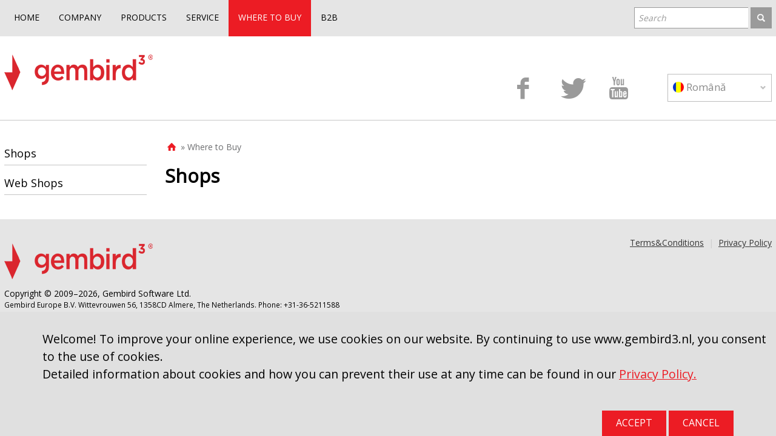

--- FILE ---
content_type: text/html; charset=utf-8
request_url: http://www.gembird3.nl/where-to-buy.aspx?type=shop&lang=ro
body_size: 7780
content:


<!DOCTYPE html PUBLIC "-//W3C//DTD XHTML 1.0 Transitional//EN" "http://www.w3.org/TR/xhtml1/DTD/xhtml1-transitional.dtd">

<HTML xmlns="http://www.w3.org/1999/xhtml"> 
<HEAD>
	
			
<title>Where to buy</title>
<meta charset="utf-8" />
	<!--[if lt IE 9]><script src="https://cdnjs.cloudflare.com/ajax/libs/html5shiv/3.7.3/html5shiv.min.js"></script><![endif]-->
	
	
    <meta name="viewport" content="width=device-width, initial-scale=1.0">
	<link href="//fonts.googleapis.com/css?family=Open+Sans&subset=latin,cyrillic" rel="stylesheet" type="text/css">
	<link href="css/style.css?version=2.3" rel="stylesheet">
    <link href="css/custom.css" rel="stylesheet">

    <link rel="shortcut icon" href="faviconnew.ico" type="image/x-icon">
    <script src="js/jquery.js" type="text/javascript"></script>
    
    <style>
    @font-face {
      font-family: 'fontello';
      src: url('./font/fontello.eot?64044355');
      src: url('./font/fontello.eot?64044355#iefix') format('embedded-opentype'),
           url('./font/fontello.woff?64044355') format('woff'),
           url('./font/fontello.ttf?64044355') format('truetype'),
           url('./font/fontello.svg?64044355#fontello') format('svg');
      font-weight: normal;
      font-style: normal;
    }
     
    .font-icon
    {
      font-family: "fontello";
      font-style: normal;
      font-weight: normal;
      speak: none;
     -webkit-transition: color 0.2s linear;  -moz-transition: color 0.2s linear; -o-transition: color 0.2s linear; transition: color 0.2s linear;
      display: inline-block;
      text-decoration: inherit;
      width: 1em;
      margin-right: .2em;
      text-align: center;
      /* opacity: .8; */
      font-variant: normal;
      text-transform: none;
      line-height: 1em;
      margin-left: .2em;
      -webkit-font-smoothing: antialiased;
      -moz-osx-font-smoothing: grayscale;

      /* Uncomment for 3D effect */
      /* text-shadow: 1px 1px 1px rgba(127, 127, 127, 0.3); */
    }
     </style>
  <!--        <script type="text/javascript">
              (function (i, s, o, g, r, a, m) {
                  i['GoogleAnalyticsObject'] = r; i[r] = i[r] || function () {
                      (i[r].q = i[r].q || []).push(arguments)
                  }, i[r].l = 1 * new Date(); a = s.createElement(o),
  m = s.getElementsByTagName(o)[0]; a.async = 1; a.src = g; m.parentNode.insertBefore(a, m)
              })(window, document, 'script', 'https://www.google-analytics.com/analytics.js', 'ga');

              ga('create', 'UA-58073002-2', 'auto');
              ga('send', 'pageview');

</script>
 Yandex.Metrika counter <script type="text/javascript">   
                                 (function (d, w, c) { (w[c] = w[c] || []).push(function () { try { w.yaCounter41093239 = new Ya.Metrika({ id: 41093239, clickmap: true, trackLinks: true, accurateTrackBounce: true, webvisor: true, trackHash: true }); } catch (e) { } }); var n = d.getElementsByTagName("script")[0], s = d.createElement("script"), f = function () { n.parentNode.insertBefore(s, n); }; s.type = "text/javascript"; s.async = true; s.src = "https://mc.yandex.ru/metrika/watch.js"; if (w.opera == "[object Opera]") { d.addEventListener("DOMContentLoaded", f, false); } else { f(); } })(document, window, "yandex_metrika_callbacks"); </script> <noscript><div><img src="https://mc.yandex.ru/watch/41093239" style="position:absolute; left:-9999px;" alt="" /></div></noscript>  /Yandex.Metrika counter


                                 <script>
                                     (function (i, s, o, g, r, a, m) {
                                         i['GoogleAnalyticsObject'] = r; i[r] = i[r] || function () {
                                             (i[r].q = i[r].q || []).push(arguments)
                                         }, i[r].l = 1 * new Date(); a = s.createElement(o),
  m = s.getElementsByTagName(o)[0]; a.async = 1; a.src = g; m.parentNode.insertBefore(a, m)
                                     })(window, document, 'script', 'https://www.google-analytics.com/analytics.js', 'ga');

                                     ga('create', 'UA-58073002-13', 'auto');
                                     ga('send', 'pageview');

</script>
 -->


            <meta http-equiv="description" content="Gembird" name="description" />
<meta http-equiv="keywords" content="Gembird" name="keywords" />
	</HEAD>
<form name="MainForm" method="post" action="./where-to-buy.aspx?type=shop&amp;lang=ro" id="MainForm">
<div>
<input type="hidden" name="__VIEWSTATE" id="__VIEWSTATE" value="/wEPDwUJLTQyODc4NDU1D2QWAgIDD2QWBmYPZBYCAgEPZBYCZg8WAh4LXyFJdGVtQ291bnQCFRYqZg9kFgICAQ8WBB4FY2xhc3MFAmVuHgRocmVmBSQvd2hlcmUtdG8tYnV5LmFzcHg/[base64]/[base64]/[base64]/[base64]/dHlwZT1zaG9wJmxhbmc9ZXMWBGYPFgIfAwUWfi9pbWcvaWNvbi1sYW5nLWVzLnBuZ2QCAQ8VAQhFc3Bhw7FvbGQCFA9kFgICAQ8WBB8BBQJwdB8CBSQvd2hlcmUtdG8tYnV5LmFzcHg/[base64]" />
</div>

<div>

	<input type="hidden" name="__VIEWSTATEGENERATOR" id="__VIEWSTATEGENERATOR" value="39502420" />
	<input type="hidden" name="__EVENTVALIDATION" id="__EVENTVALIDATION" value="/wEdABoCZ8BsmVjPGDMEqd5jVX5mo8zqGZM61PMTR8MJMF/z0lmxvpPhatRiQD3jYfw8cwIaeKZXgGtTwoS/[base64]/WxkNrCuivjq5elA296UFa6ytLHgwsWCwsO/wB5lXSz3K2Mpz8xMywM7VmmqHE8lP9okCrfVTsjFYKbUq5uIkqnpcdQFez4IyxX1KOKK7RL5whPQi5LF6SsrNu5mHSr4LCf1rnnFcz3zYht3XfJk+Y2StpOKcF1Vp" />
</div>
	
	<body>
      

	<header class="header clearfix">
    <div class="wrapper">
		<div class="logo inline"><a href="default.aspx"><img src="img/logo.png" alt=""/></a></div>
        
    <div class="lang inline">
    <div class="push inline" id="push1"><span class="ro">  Română</span></div>
    <div class="cont" id="cont1">
     
         <a href="/where-to-buy.aspx?type=shop&lang=en" id="Header_Language_rpLang_ctl00_aUrl" class="en">English</a>
         <input type="hidden" name="Header$Language$rpLang$ctl00$hidShortName" id="Header_Language_rpLang_ctl00_hidShortName" value="EN" />
        
         <a href="/where-to-buy.aspx?type=shop&lang=nl" id="Header_Language_rpLang_ctl01_aUrl" class="nl">Nederlands</a>
         <input type="hidden" name="Header$Language$rpLang$ctl01$hidShortName" id="Header_Language_rpLang_ctl01_hidShortName" value="NL" />
        
         <a href="/where-to-buy.aspx?type=shop&lang=de" id="Header_Language_rpLang_ctl02_aUrl" class="de">Deutsch</a>
         <input type="hidden" name="Header$Language$rpLang$ctl02$hidShortName" id="Header_Language_rpLang_ctl02_hidShortName" value="DE" />
        
         <a href="/where-to-buy.aspx?type=shop&lang=pl" id="Header_Language_rpLang_ctl03_aUrl" class="pl">Polski</a>
         <input type="hidden" name="Header$Language$rpLang$ctl03$hidShortName" id="Header_Language_rpLang_ctl03_hidShortName" value="PL" />
        
         <a href="/where-to-buy.aspx?type=shop&lang=ua" id="Header_Language_rpLang_ctl04_aUrl" class="ua">Українська</a>
         <input type="hidden" name="Header$Language$rpLang$ctl04$hidShortName" id="Header_Language_rpLang_ctl04_hidShortName" value="UA" />
        
         <a href="/where-to-buy.aspx?type=shop&lang=dk" id="Header_Language_rpLang_ctl05_aUrl" class="dk">Danish</a>
         <input type="hidden" name="Header$Language$rpLang$ctl05$hidShortName" id="Header_Language_rpLang_ctl05_hidShortName" value="DK" />
        
         <a href="/where-to-buy.aspx?type=shop&lang=sv" id="Header_Language_rpLang_ctl06_aUrl" class="sv">Svenska</a>
         <input type="hidden" name="Header$Language$rpLang$ctl06$hidShortName" id="Header_Language_rpLang_ctl06_hidShortName" value="SV" />
        
         <a href="/where-to-buy.aspx?type=shop&lang=gr" id="Header_Language_rpLang_ctl07_aUrl" class="gr">Greek</a>
         <input type="hidden" name="Header$Language$rpLang$ctl07$hidShortName" id="Header_Language_rpLang_ctl07_hidShortName" value="GR" />
        
         <a href="/where-to-buy.aspx?type=shop&lang=it" id="Header_Language_rpLang_ctl08_aUrl" class="it">Italiano</a>
         <input type="hidden" name="Header$Language$rpLang$ctl08$hidShortName" id="Header_Language_rpLang_ctl08_hidShortName" value="IT" />
        
         <a href="/where-to-buy.aspx?type=shop&lang=cz" id="Header_Language_rpLang_ctl09_aUrl" class="cz">Česky</a>
         <input type="hidden" name="Header$Language$rpLang$ctl09$hidShortName" id="Header_Language_rpLang_ctl09_hidShortName" value="CZ" />
        
         <a href="/where-to-buy.aspx?type=shop&lang=xs" id="Header_Language_rpLang_ctl10_aUrl" class="xs">Srpski</a>
         <input type="hidden" name="Header$Language$rpLang$ctl10$hidShortName" id="Header_Language_rpLang_ctl10_hidShortName" value="XS" />
        
         <a href="/where-to-buy.aspx?type=shop&lang=sl" id="Header_Language_rpLang_ctl11_aUrl" class="sl">Slovenian</a>
         <input type="hidden" name="Header$Language$rpLang$ctl11$hidShortName" id="Header_Language_rpLang_ctl11_hidShortName" value="SL" />
        
         <a href="/where-to-buy.aspx?type=shop&lang=hu" id="Header_Language_rpLang_ctl12_aUrl" class="hu">Magyar</a>
         <input type="hidden" name="Header$Language$rpLang$ctl12$hidShortName" id="Header_Language_rpLang_ctl12_hidShortName" value="HU" />
        
         <a href="/where-to-buy.aspx?type=shop&lang=ro" id="Header_Language_rpLang_ctl13_aUrl" class="ro">Română</a>
         <input type="hidden" name="Header$Language$rpLang$ctl13$hidShortName" id="Header_Language_rpLang_ctl13_hidShortName" value="RO" />
        
         <a href="/where-to-buy.aspx?type=shop&lang=lt" id="Header_Language_rpLang_ctl14_aUrl" class="lt">Lietuvių</a>
         <input type="hidden" name="Header$Language$rpLang$ctl14$hidShortName" id="Header_Language_rpLang_ctl14_hidShortName" value="LT" />
        
         <a href="/where-to-buy.aspx?type=shop&lang=lv" id="Header_Language_rpLang_ctl15_aUrl" class="lv">Latviešu</a>
         <input type="hidden" name="Header$Language$rpLang$ctl15$hidShortName" id="Header_Language_rpLang_ctl15_hidShortName" value="LV" />
        
         <a href="/where-to-buy.aspx?type=shop&lang=sk" id="Header_Language_rpLang_ctl16_aUrl" class="sk">Slovakian</a>
         <input type="hidden" name="Header$Language$rpLang$ctl16$hidShortName" id="Header_Language_rpLang_ctl16_hidShortName" value="SK" />
        
         <a href="/where-to-buy.aspx?type=shop&lang=ru" id="Header_Language_rpLang_ctl17_aUrl" class="ru">Русский</a>
         <input type="hidden" name="Header$Language$rpLang$ctl17$hidShortName" id="Header_Language_rpLang_ctl17_hidShortName" value="RU" />
        
         <a href="/where-to-buy.aspx?type=shop&lang=fr" id="Header_Language_rpLang_ctl18_aUrl" class="fr">Français</a>
         <input type="hidden" name="Header$Language$rpLang$ctl18$hidShortName" id="Header_Language_rpLang_ctl18_hidShortName" value="FR" />
        
         <a href="/where-to-buy.aspx?type=shop&lang=es" id="Header_Language_rpLang_ctl19_aUrl" class="es">Español</a>
         <input type="hidden" name="Header$Language$rpLang$ctl19$hidShortName" id="Header_Language_rpLang_ctl19_hidShortName" value="ES" />
        
         <a href="/where-to-buy.aspx?type=shop&lang=pt" id="Header_Language_rpLang_ctl20_aUrl" class="pt">Português</a>
         <input type="hidden" name="Header$Language$rpLang$ctl20$hidShortName" id="Header_Language_rpLang_ctl20_hidShortName" value="PT" />
        

   <!--   <a class="en" href="/where-to-buy.aspx?type=shop&lang=en">English</a>
      <a class="de" href="/where-to-buy.aspx?type=shop&lang=de">Deutsch</a>
      <a class="nl" href="/where-to-buy.aspx?type=shop&lang=nl">Nederlands</a>
      <a class="ru" href="/where-to-buy.aspx?type=shop&lang=ru">Русский</a>
      <a class="fr" href="/where-to-buy.aspx?type=shop&lang=fr">Français</a>
      <a class="it" href="/where-to-buy.aspx?type=shop&lang=it">Italiano</a>
      <a class="ua" href="/where-to-buy.aspx?type=shop&lang=ua">Українська</a>
      <a class="cz" href="/where-to-buy.aspx?type=shop&lang=cz">Česky</a>
      <a class="hu" href="/where-to-buy.aspx?type=shop&lang=hu">Magyar</a>
      <a class="pl" href="/where-to-buy.aspx?type=shop&lang=pl">Polski</a>
      <a class="ro" href="/where-to-buy.aspx?type=shop&lang=ro">Română</a>
      <a class="zh" href="/where-to-buy.aspx?type=shop&lang=zh">中文</a>
      <a class="lt" href="/where-to-buy.aspx?type=shop&lang=lt">Lietuvių</a>
      <a class="lv" href="/where-to-buy.aspx?type=shop&lang=lv">Latviešu</a>
      <a class="xs" href="/where-to-buy.aspx?type=shop&lang=xs">Srpski</a>
      <a class="es" href="/where-to-buy.aspx?type=shop&lang=es">Español</a>
      <a class="gr" href="/where-to-buy.aspx?type=shop&lang=gr">Greek</a>
              <a class="sk" href="/where-to-buy.aspx?type=shop&lang=sk">Slovakian</a>
                     <a class="pt" href="/where-to-buy.aspx?type=shop&lang=pt">Português</a>-->
    </div>
      </div>

              <div class="socials">
      <a href="https://www.facebook.com/GembirdEurope" target="_blank" class="inline"><i class="font-icon icon-facebook">&#xe804;</i></a><a href="https://twitter.com/GembirdNL" target="_blank" class="inline"><i class="font-icon icon-twitter">&#xe807;</i></a><a href="https://www.youtube.com/@Gembird-europe" target="_blank" class="inline"><i class="font-icon icon-youtube">&#xe806;</i></a>
      </div>
       
        </div><!-- .wrapper --> 
  </header><!-- .header-->
 




        



 <div class="top-panel">
      <div class="wrapper clearfix">
        <nav class="top-menu"><ul class="inline">
        <li ><a href="default.aspx">HOME</a></li>     
        <li ><a href="company.aspx">COMPANY</a></li>     
        <li ><a href="products.aspx">PRODUCTS</a></li>   
        <li ><a href="service.aspx">SERVICE</a></li> 
        <li class=active><a href="where-to-buy.aspx?type=shop">WHERE TO BUY</a></li> 
       <li ><a href="contact.aspx?op=login">B2B</a></li>
        </ul></nav>
        <nav class="mobile-menu"><ul><li><a href="javascript:void(0)" class="hamburger-icon"></a><ul>
        <li><a href="default.aspx">HOME</a></li>     
        <li><a href="company.aspx">COMPANY</a></li>    
         <li><a href="products.aspx">PRODUCTS</a></li>  
            <li><a href="service.aspx?op=contact">SERVICE</a></li> 
               <li><a href="where-to-buy.aspx?type=shop">WHERE TO BUY</a></li>
                            <li><a href="contact.aspx?op=login">B2B</a></li> 
               
                </ul></li></ul></nav>
        <div id="search" class="inline align-right">
         
          <input name="Navigation$search_field" type="text" id="Navigation_search_field" placeholder="Search" />
     
        <input name="Navigation$search_button1" type="submit" id="Navigation_search_button1" value=" " onclick="btnGo_Click" />
          </div>
      </div><!-- .wrapper -->
      </div>




        
   
             
      <div class="wrapper">
    <div class="middle">

		<div class="container">
			<main class="content"> 

            
        
   
     

                
               

               <div class="breadcrumbs"><a class="home" href="default.aspx"><i class="font-icon icon-home">&#xe809;</i></a>  
            &#187;  Where to Buy
             </div>
                
                   <div class="mobile-categories">
              <div class="cat-btn"></div>
              <nav class="left-menu cat-menu">
             <ul class="unstyled">
            <li><a href="where-to-buy.aspx?type=shop">Shops</a></li>
            <li><a href="where-to-buy.aspx?type=webshop">Web Shops</a></li>
            </ul>

          </nav>
              </div>

                


<h1>               Shops</h1>

<div class="panel-group" id="accordion" role="tablist" aria-multiselectable="true">
    
</div>




<script type="text/javascript">

    $('.collapse').collapse('hide')
</script>
<div class="cleaner">
    <!-- -->
</div>


       
        </main><!-- .content -->
		</div><!-- .container-->

		<aside class="left-sidebar">
			<nav class="left-menu">
            
            <ul class="unstyled">
            <li><a href="where-to-buy.aspx?type=shop">Shops</a></li>
<li><a href="where-to-buy.aspx?type=webshop">Web Shops</a></li>







</ul>

           
          </nav>
          

          
	  </aside><!-- .left-sidebar -->
        
    

	</div><!-- .middle-->
    
    </div><!-- .wrapper -->
        <div id="Footer_Cookie" style=" position: fixed;     left: 0; bottom: 0;background-color:#e0e0e0; width:100%; min-height:120px">
         <div style="float:left; margin-left:70px;   margin-top:30px; line-height: 1.5;  font-size: 1.4em; "><p> Welcome! To improve your online experience, we use cookies on our website. By continuing to use www.gembird3.nl, you consent to the use of cookies. <br /> Detailed information about cookies and how you can prevent their use at any time can be found in our    <a href="policy.aspx" >Privacy Policy.</a></p></div><div style=" float:right; margin-right:70px; margin-top:30px; ">
         &nbsp;&nbsp;&nbsp;&nbsp;&nbsp;&nbsp;&nbsp;&nbsp;&nbsp;&nbsp;&nbsp;&nbsp;&nbsp;&nbsp;&nbsp;     <input type="submit" name="Footer$butAccept" value="Accept" id="Footer_butAccept" class="btn btn-red" /> <input type="submit" name="Footer$butCancel" value="Cancel" id="Footer_butCancel" class="btn btn-red" /></div></div>
        <footer class="footer">
    <div class="wrapper clearfix">
		     <div class="left"><div class="m15"><img src="img/logo.png" alt=""/></div><p>  
             Copyright © 2009–2026, Gembird Software Ltd.<br /><small>Gembird Europe B.V. Wittevrouwen 56, 1358CD Almere, The Netherlands. Phone: +31-36-5211588</small>        </p>
</div>
        <div class="right">
        <p>
<a href="terms.aspx">Terms&amp;Conditions</a>   &nbsp;<span class="grey">|</span>&nbsp;   <a href="policy.aspx">Privacy Policy</a>
</p>
</div>
    </div><!-- .wrapper -->
	</footer><!-- .footer -->
     <link href="css/animate.css" rel="stylesheet">
    <link rel="stylesheet" id="nivoslider-theme-default-css"  href="css/nivo-default.css" type="text/css" media="all" />
         <link href="css/thumbelina.css" rel="stylesheet">
    <link href="css/cloudzoom.css" rel="stylesheet">
    <link rel="shortcut icon" href="faviconnew.ico" type="image/x-icon">

    <script src="//ajax.googleapis.com/ajax/libs/jquery/1.10.2/jquery.min.js" type="text/javascript"></script>
    <script src="js/jquery-ui.js" type="text/javascript"></script>
    <script type="text/javascript" src="js/toggle.js"></script>
    <script type="text/javascript" src="js/menu.js"></script>
    <script type="text/javascript" src="js/scroolly.js"></script>
    <script type="text/javascript" src="js/jquery.ui.totop.min.js"></script>
    <script type="text/javascript" src="js/wow.min.js"></script>
    <script type="text/javascript" src="js/collapse.js"></script>
    <script type="text/javascript" src="js/jquery.nivo.slider.js"></script>
    <script type="text/javascript" src="js/thumbelina.js"></script>

    <script type="text/javascript" src="js/tabs.js"></script>
    <link rel="stylesheet" href="css/animation.css"><!--[if IE 7]><link rel="stylesheet" href="css/fontello-ie7.css"><![endif]-->
    <script type="text/javascript" src="js/jquery.mousewheel-3.0.6.pack.js"></script>
	<script type="text/javascript" src="js/jquery.fancybox.js?v=2.1.5"></script>
	<link rel="stylesheet" type="text/css" href="css/jquery.fancybox.css?v=2.1.5" media="screen" />
	<link rel="stylesheet" type="text/css" href="css/jquery.fancybox-buttons.css?v=1.0.5" />
	<script type="text/javascript" src="js/jquery.fancybox-buttons.js?v=1.0.5"></script>
	<link rel="stylesheet" type="text/css" href="css/jquery.fancybox-thumbs.css?v=1.0.7" />
	<script type="text/javascript" src="js/jquery.fancybox-thumbs.js?v=1.0.7"></script>
	<script type="text/javascript" src="js/jquery.fancybox-media.js?v=1.0.6"></script>

                
        <script type="text/javascript">
            $(document).ready(function () {
                $().UItoTop({ easingType: 'easeOutQuart' });
            });
	</script>
    
   <script>
       new WOW({ duration: '1s' }).init();
              </script>
              

	</body>  
      </form>
</HTML>

--- FILE ---
content_type: text/css
request_url: http://www.gembird3.nl/css/style.css?version=2.3
body_size: 5547
content:
* {
	margin: 0;
	padding: 0;
}
header, section, h1, li, .header-right, .logo, article, aside, nav, footer .left,  footer .right, .cat-filter, fancy-gallery img {
    
    transition: 0.5s;
}
article, aside, details, figcaption, figure, footer, header, hgroup, main, nav, section, summary {
	display: block;
}
body {
	font: 14px/18px 'Open Sans', sans-serif;
	padding-top:60px;
}
.wrapper {
	min-width: 306px;
/*	max-width: 1586px;*/
max-width: 100%;
	margin: 0 auto;
	padding:0 7px;
}


a {color:#ec1c24; text-decoration:underline;}
a:hover { text-decoration:none;}
.w-form {width:215px;}
.font14 {font-size:14px;}
.font16 {font-size:1.2em;}
.font18 {font-size:1.4em;}
.font21 {font-size:1.6em;}
.font24 {font-size:1.8em;}
.font28 {font-size:2em;}
.brown {color:#836f70;}
.blue {color:#0179c1;}
.green {color:#84bd28;}
.deep-green {color:#527600;}
.orange {color:#c8763f;}
.red {color:#ec1c24;}
.black {color:#000000;}
.white {color:#ffffff;}
.m10 {margin-bottom:10px;}
.m15 {margin-bottom:15px;}
.m20 {margin-bottom:20px;}
.m25 {margin-bottom:25px;}
.m30 {margin-bottom:30px;}
.m50 {margin-bottom:50px;}
.w7 {width:300px;}
.w6 {width:250px;}
.w5 {width:200px;}
.w4 {width:60px;}
.w3 {width:120px;}
ul.green-list {list-style:none; margin-left:5px !important}
.green-list li {padding:3px 0 7px 15px; background:url(../img/green-bullet.png) no-repeat left 10px;}
ul.red-list {list-style:none; margin-left:5px !important}
.red-list li {padding:3px 0 7px 15px; background:url(../img/red-bullet.png) no-repeat left 10px;}
.close-in {width:9px; height:9px; background:url(../img/icon-close.png) no-repeat; cursor:pointer;}
.success-box {padding:15px 15px 15px 43px; border:1px solid #89ff42; background:#f6fcf5 url(../img/icon-success.png) 8px center no-repeat; color:#3a6324; font-size:16px; margin-bottom:15px; position:relative;}
.error-box {padding:15px 15px 15px 43px; border:1px solid #cf3427; background:#fdf6f5 url(../img/icon-error.png) 8px center no-repeat; color:#632724; font-size:16px;margin-bottom:15px; position:relative;}
.success-box .close-in, .error-box .close-in { position:absolute; right:7px; top:7px;}

.displaynone
{
	display: none;
}

/* Header
-----------------------------------------------------------------------------*/
.header {
	padding:30px 0;
	border-bottom:1px solid #c7c7c7;
	min-width:320px;
}
.header .logo {float:left;}
.header .lang {padding:32px 0 0; position:relative; text-align:left; float:right;}
.header .lang .push {padding:12px 8px 14px 0; width:162px; background:#FFFFFF url(../img/down.png) no-repeat 152px center; cursor:pointer; border:1px solid #bdbdbd; font-size:17px; text-align:left;}
.header .lang .push span {padding-left:30px; color:#8a8a8a;}
.header .lang .cont {display:none; padding:5px 0; font-size:17px; width:170px; background:#FFFFFF; z-index:998; border:1px solid #bdbdbd; position:absolute; left:0; top:76px;}
.header .lang .cont a {display:block; text-decoration:none; color:#8a8a8a; padding: 7px 5px 7px 30px; -moz-transition: background-color 0.1s linear; -o-transition: background-color 0.1s linear; -webkit-transition: background-color 0.1s linear; transition: background-color 0.1s linear;}
.header .lang .nl {background-image:url(../img/icon-lang-nl.png); background-repeat:no-repeat; background-position:8px center;}
.header .lang .de {background-image:url(../img/icon-lang-de.png); background-repeat:no-repeat; background-position:8px center;}
.header .lang .en {background-image:url(../img/icon-lang-en.png); background-repeat:no-repeat; background-position:8px center;}
.header .lang .fr {background-image:url(../img/icon-lang-fr.png); background-repeat:no-repeat; background-position:8px center;}
.header .lang .gr {background-image:url(../img/icon-lang-gr.png); background-repeat:no-repeat; background-position:8px center;}
.header .lang .pl {background-image:url(../img/icon-lang-pl.png); background-repeat:no-repeat; background-position:8px center;}
.header .lang .ru {background-image:url(../img/icon-lang-ru.png); background-repeat:no-repeat; background-position:8px center;}
.header .lang .es {background-image:url(../img/icon-lang-sp.png); background-repeat:no-repeat; background-position:8px center;}
.header .lang .ua {background-image:url(../img/icon-lang-ua.png); background-repeat:no-repeat; background-position:8px center;}
.header .lang .it {background-image:url(../img/icon-lang-it.png); background-repeat:no-repeat; background-position:8px center;}
.header .lang .cz {background-image:url(../img/icon-lang-cz.png); background-repeat:no-repeat; background-position:8px center;}
.header .lang .hu {background-image:url(../img/icon-lang-hu.png); background-repeat:no-repeat; background-position:8px center;}
.header .lang .ro {background-image:url(../img/icon-lang-ro.png); background-repeat:no-repeat; background-position:8px center;}
.header .lang .zh {background-image:url(../img/icon-lang-zh.png); background-repeat:no-repeat; background-position:8px center;}
.header .lang .lt {background-image:url(../img/icon-lang-lt.png); background-repeat:no-repeat; background-position:8px center;}
.header .lang .lv {background-image:url(../img/icon-lang-lv.png); background-repeat:no-repeat; background-position:8px center;}
.header .lang .xs {background-image:url(../img/icon-lang-xs.png); background-repeat:no-repeat; background-position:8px center;}
.header .lang .sk {background-image:url(../img/icon-lang-sk.png); background-repeat:no-repeat; background-position:8px center;}
.header .lang .dk {background-image:url(../img/icon-lang-dk.png); background-repeat:no-repeat; background-position:8px center;}
.header .lang .sl {background-image:url(../img/icon-lang-sl.png); background-repeat:no-repeat; background-position:8px center;}
.header .lang .sv {background-image:url(../img/icon-lang-sv.png); background-repeat:no-repeat; background-position:8px center;}

.header .lang .pt {background-image:url(../img/icon-lang-pt.png); background-repeat:no-repeat; background-position:8px center;}
.header .lang .cont a:hover { background-color:#f1f1f1;}
.header .header-right {width:200px; text-align:right; float:right;}
.header .socials {padding-top:37px; float:right; margin-right:40px;}
.header .socials a { margin-right:15px; margin-left:15px; text-align:center; position:relative; text-decoration:none; font-size:36px; color:#9a9a9a;}
.header .socials .icon-twitter {font-size:34px;}
.header .socials a:hover i {color:#ec1c24;}
@media (max-width:870px){.header {padding:15px 0; text-align:center;}.header .logo{ float:none; display:block; text-align:center;}.header .socials{text-align:center; float:none; width:100%; padding-top:0;}.header .lang{text-align:center; float:none; margin-bottom:25px;}}

.top-wrap {position:relative; height:85px; min-width:320px;}
.top-panel {width:100%; min-width:320px; padding:0; background:#e5e5e5; z-index:999; height:60px; position:fixed; top:0;}
.top-panel .mobile-menu {display:none; padding-top:14px;}
.top-panel .mobile-menu ul {list-style:none;}
.top-panel .mobile-menu ul li {position:relative;}
.top-panel .mobile-menu ul li ul {position:absolute; top:45px; left:0; z-index:990; display:none; width:304px; background:#FFFFFF;border:1px solid #bdbdbd; overflow:auto;}
.top-panel .mobile-menu ul li ul li a {display:block; padding:6px 6px; text-decoration:none; color:#6d6e70;-moz-transition: all 0.1s linear; -o-transition: all 0.1s linear; -webkit-transition: all 0.1s linear; transition: all 0.1s linear; font-size:14px;border-bottom:1px solid #e2e2e2;}
.top-panel .mobile-menu ul li ul li:last-child a {border-bottom:none;}
.top-panel .mobile-menu ul li ul li a:hover {background-color:#f1f1f1; color:#ec1c24;}
.top-panel .mobile-menu, .top-panel .top-menu {float:left;}
.top-panel .mobile-menu a.hamburger-icon {width:32px; height:30px; display:block; background:url(../img/icon-mobile-menu.png) no-repeat left top; outline:none;}
.top-panel .top-menu ul li {float:left;}
.top-panel .top-menu ul li a {font-size:14px; display:block; height:40px; padding:20px 16px 0 16px; color:#000; text-decoration:none; -moz-transition: all 0.1s linear; -o-transition: all 0.1s linear; -webkit-transition: all 0.1s linear; transition: all 0.1s linear;}
.top-panel .top-menu ul li a:hover {background:#d4d4d4;}
.top-panel .top-menu ul li.active a {background:#ec1c24; color:#FFFFFF;}
.top-panel .top-menu {}
#search {width:242px; padding:12px 0 0; text-align:right;}
#Navigation_search_field { width:175px; border:0; height:17px;border:1px solid #9a9a9a; border-right:none;}
#Navigation_search_button1 {outline:none; border:1px solid #9a9a9a; background:#9a9a9a url(../img/icon-search.png) no-repeat center center; height:35px; width:35px; margin:0; -moz-transition: background-color 0.1s linear; -o-transition: background-color 0.1s linear; -webkit-transition: background-color 0.1s linear; transition: background-color 0.1s linear;}
#Navigation_search_button1:hover { background-color:#7d7d7d;}
@media (max-width:960px){.top-panel .mobile-menu {display:block;}.top-panel .top-menu{display:none;}}
@media (max-width:740px){}
.zero-point {height:0;}


/* Middle
-----------------------------------------------------------------------------*/
.middle {
	width: 100%;
	position: relative;
	padding-top:35px;
}
.middle:after {
	display: table;
	clear: both;
	content: '';
}
.container {
	width: 100%;
	float: left;
	overflow: hidden;
}
.content {
	padding: 0 0 0 265px;
	line-height:1.2;
}
.content.main-page {padding:0;}
.breadcrumbs {color:#6d6e70;  margin-bottom:25px;}
.breadcrumbs .home {text-decoration:none; font-size:16px;}.breadcrumbs .home:hover .icon-home {color:#88161a;}
.cat-filter {padding:10px 15px; margin-bottom:25px; background:#e5e5e5; color:#000;}
.cat-filter .inner {margin-bottom:10px; line-height:1.1;}
.cat-filter .inner:last-child {margin-bottom:0;}
.cat-filter .inner-heading {margin-bottom:0; padding:0 0 9px; line-height:1.1;}
.item {margin:0 19px 19px 0; text-align:center; padding:12px 0 12px; width:277px;  /*width:23%;*/ position:relative; vertical-align:top; border:1px solid #c4c4c4; -moz-transition: border 0.1s linear; -o-transition: border 0.1s linear; -webkit-transition: border 0.1s linear; transition: border 0.1s linear;}
.main-page .item {/*width:23.3%;*/}
.item:hover {border:1px solid #88161a;}
.item .info {min-height:140px; padding:0 10px 10px 10px;}
.item .pic img {max-height:240px;}
.item .pic {margin-bottom:5px; text-align:center; width:32%;   height: 240px;

    display: table-cell;
    vertical-align: middle;
    text-align: center}
.item h2 a { text-decoration:none;-moz-transition: color 0.1s linear; -o-transition: color 0.1s linear; -webkit-transition: color 0.1s linear; transition: color 0.1s linear;}
.item h2 a:hover {color:#88161a;}
.item h2 {font-size:26px; margin:0 0 14px;}
.item-block {width:100%; overflow:hidden; margin-bottom:25px; padding-top:2px;}
.main-page .item-wrap {width:1620px;}
.item-wrap {width:98%;}
@media (max-width:1620px){.main-page .item { width:285px;margin:0 8px 8px 0;}.main-page .item-wrap {width:auto;}}
@media (max-width:1460px){.main-page .item { width:285px;}}
@media (max-width:1220px){.main-page .item-wrap {width:auto;}.main-page .item {margin:0 8px 8px 0; width:285px;} .main-page .item-block { text-align:center;}}
@media (max-width:960px){.main-page .item {width:48%;}}
@media (max-width:640px){.main-page .item {width:98.5%; margin:0 0 19px;}.main-page .item .info{min-height:auto; text-align:center;}}
@media (max-width:1620px){.item-wrap {width:auto;}.item {margin:0 8px 8px 0;  width:285px;}}
@media (max-width:1460px){.item-wrap {width:auto;}.item {margin:0 8px 8px 0;  width:285px;}}
@media (max-width:1220px){.item-wrap {width:auto;}.item {margin:0 8px 8px 0; width:285px;}}
@media (max-width:1120px){.item {width:285px;}}
@media (max-width:920px){.item {width:47.4%;}}
@media (max-width:750px){.item {width:98.5%;}.item .info{min-height:auto; text-align:center;}}
.pagination ul li a{display:inline-block; width:22px; height:20px; text-align:center; padding-top:6px;}
.pagination ul li.active a {background:#989898; color:#FFFFFF; text-decoration:none;}
.pagination ul li {padding:0 2px;}
.pagination ul li a {color:#333;}
.pagination {text-align:left; float:left; width:50%; display:block; margin-top:25px;}
.pagination.whole-width {width:100%; float:none;}
.add-info {float:right; width:47% !important; text-align:right; margin-top:-10px; display:block;}
.add-info a {color:#989898;}
.add-info .numm {font-size:32px; position:relative; top:6px;}
.mobile-categories {display:none; margin-bottom:25px;}
.mobile-categories .cat-btn, .mobile-categories .cat-menu a {-moz-transition: background-color 0.1s linear; -o-transition: background-color 0.1s linear; -webkit-transition: background-color 0.1s linear; transition: background-color 0.1s linear;}
.mobile-categories .cat-btn {cursor:pointer; padding:8px 15px 8px 45px; background:#f1f1f1 url(../img/icon-categories.png) no-repeat 10px center; border:1px solid #c7c7c7; color:#707070; font-size:17px; text-transform:uppercase;}
.mobile-categories .cat-menu {padding-top:25px; display:none;}
.filter-btn {cursor:pointer; padding:8px 15px 8px 45px; background:#f1f1f1 url(../img/icon-filter.png) no-repeat 10px center; border:1px solid #c7c7c7; color:#707070; font-size:17px; text-transform:uppercase; display:none; margin-bottom:25px;}
@media (max-width:780px){.filter-btn{display:block;}.cat-filter{display:none;}}
@media (min-width:781px){.cat-filter{display:block !important;}}
@media (max-width:540px){.content {padding: 0;}.left-sidebar{display:none;}.mobile-categories {display:block;}.cat-filter{display:none;}}
.item-gallery {width:55%; display:block; float:left; margin-bottom:30px;}
.item-gallery .main-pic {float:left;}
.descr {float:right; width:44%; margin-bottom:30px;}
@media (max-width:1300px){.descr {width:34%;}.item-gallery {width:65%;}}
@media (max-width:1060px){.item-gallery, .descr {width:100%; float:none;}.cloudzoom{width:50%;}}
.fancy-gallery a {display:block; width:24.3%; float:left; margin: 2px 4px 2px 0;}
.fancy-gallery a img {} 
.fancy-gallery a:hover img {} 
.fancy-gallery {margin-bottom:30px;}
@media (max-width:920px){.fancy-gallery a {width:32.3%;}}
@media (max-width:720px){.fancy-gallery a {width:48.3%;}}
.deal-address {border-bottom:1px solid #c7c7c7; padding-bottom:25px; margin-bottom:25px;}
.profile {float:left; width:32.1%; margin: 0 0.5%; padding: 7px 0 7px; text-align:center;  height:380px;}
.profile .pic {width:205px; height:205px; margin-bottom:20px;}
@media (max-width:1120px){.profile {width:48.7%;}}
@media (max-width:920px){.profile {width:100%; margin:0;}}
.field-title {display:block; padding:0 0 4px; font-size:16px;}
.w1 {width:445px;}
.w2 {width:280px;}
.w23 {width:280px;}
textarea.w3 {width:545px; height:100px;}
@media (max-width:920px){.w1 {width:80%;}.w2 {width:70%;}textarea.w3 {width:92%; height:100px;}.w23 {width:60%;}}
.boxlist-2 .boxitemlist-2 {padding:15px; border:1px solid #b3b3b3; float:left; width:190px; font-size:14px; margin:0 10px 30px 0;}
.boxlist-2 .boxitemlist-2 ul {list-style:none; margin-left:0; overflow: auto; height:250px;}
.boxlist-2 .boxitemlist-2 ul li {padding:5px 0; border-bottom:#cccccc 1px solid;}
.boxlist-2 .boxitemlist-2 ul li a {color:#000000; text-decoration:none;-moz-transition: color 0.1s linear; -o-transition: color 0.1s linear; -webkit-transition: color 0.1s linear; transition: color 0.1s linear;}
.boxlist-2 .boxitemlist-2 ul li a:hover {color:#ec1c24;}
.boxlist-2 .boxitemlist-2 ul li.active a {font-weight:bold;}
.boxlist-2 .boxitemlist-2 ul li.active a:hover {color:#000000;}
.boxlist-2 .boxitemlist-2 ul li.active {padding:5px 0 5px 15px; background:url(../img/boxlist.png) no-repeat left center;}
.add-info {width:100%;}
.about-block { background:#e5e5e5; min-width:320px; padding:50px 0 40px; /*margin-bottom:30px;*/}
.about-block .btn-greenline { background-color:#eff8dc;}
@media (max-width:620px){.grey-block .inn {padding:35px 0 35px 0; background:none;}}
.news .pic{float:left; width:22%;}
.news .text {float:right; width:74%;}
.news .text h1 {font-size:21px;}
@media (max-width:720px){.news .pic{width:40%;}.news .text {width:52%;}}
@media (max-width:480px){.news .pic{width:50%;}.news .text {width:46%;}}
.app-inside { font-size:18px; color:#000000; padding:15px; border:1px solid #84bd00;}
.cat-menu ul {list-style:none;}
.content .cat-menu ul li a {padding:5px 0; font-size:14px;}

.faq a {text-decoration:none;}
.faq .cony {padding:15px 20px; background:#eeeeee; margin:5px 0 20px;}
.faq {margin-bottom:30px;}
.add-info.text-left a {color:#ec1c24;}



/* Left Sidebar
-----------------------------------------------------------------------------*/
.left-sidebar {
	float: left;
	width: 235px;
	margin-left: -100%;
	position: relative;
	
}
.more-logos a {margin:9px 8px;}
.more-logos a img {-moz-transition: opacity 0.2s ease-in-out; -o-transition: opacity 0.2s ease-in-out; -webkit-transition: opacity 0.2s ease-in-out; transition: opacity 0.2s ease-in-out;}
.more-logos a img:hover {opacity:0.7; filter: alpha(opacity=70);}
.cat {padding:14px 10px; background:#e5e5e5;  margin-bottom:15px;}
.cat .left {width:60px;}
.cat .right {width:138px; font-size:16px;}.cat a {text-decoration:none;}

.left-menu ul li {padding-bottom:10px;}
.left-menu ul li a {display:block; padding:10px 0; border-bottom:1px solid #c4c4c4; text-decoration:none; color:#000; font-size:18px; -moz-transition: all 0.1s linear; -o-transition: all 0.1s linear; -webkit-transition: all 0.1s linear; transition: all 0.1s linear;}
.left-menu ul li a:hover {border-bottom:#ec1c24 1px solid; color:#ec1c24;}
.left-menu {margin-bottom:30px;}


/* Footer
-----------------------------------------------------------------------------*/
.footer {/*margin-top:30px;*/ background:#e5e5e5; color:#000000; min-width:320px; padding:30px 0; font-size:14px; }
.footer a {color:#363636;}
.footer p {margin:0 0 6px;}
.footer .left {float:left; width:53%; padding:10px 30px 0 0;}
.footer .right {float:right; width:310px; text-align:right;}
.footer .grey {color:#cecece;}
@media (max-width:760px){.footer{text-align:center;}.footer .left{float:none; width:100%; margin-bottom:25px; padding:0;}.footer .right {float:none; width:100%; text-align:center;}.footer .footer-logo {float:none; margin-bottom:15px;}}


#toTop {
	display:none;
	text-decoration:none;
	position:fixed;
	bottom:20px;
	right:20px;
	overflow:hidden;
	width:51px;
	height:51px;
	border:none;
	text-indent:100%;
	background:url(../img/ui.totop.png) no-repeat left top;
}

#toTopHover {
	background:url(../img/ui.totop.png) no-repeat left -51px;
	width:51px;
	height:51px;
	display:block;
	overflow:hidden;
	float:left;
	opacity: 0;
	-moz-opacity: 0;
	filter:alpha(opacity=0);
}

#toTop:active, #toTop:focus {
	outline:none;
}
    
#slider2 {
    float:left;
    margin-top:20px;
    width:93px;
    height:330px;
    position:relative;
    background-color:#fff;
	margin-right:10px;
}
#slider2 ul {list-style:none;}

.thumbelina-but.vert {
    height:22px;
}
.thumbelina-but.horiz {
    width:22px;
}

/* mobile */
@media screen and (max-device-width: 768px) {
	.pis {display:none;}
	}



.prev, .next {
  cursor: pointer;
  position: absolute;
  top: 30%;
  width: auto;
  margin-top: -22px;
  padding: 16px;
  color: white;
  font-weight: bold;
  font-size: 18px;
  transition: 0.6s ease;
  border-radius: 0 3px 3px 0;
    background-color: #f1f1f1;
     text-decoration: none;
}

/* Position the "next button" to the right */
.next {
  right: 0;
  border-radius: 3px 0 0 3px;
   text-decoration: none;
}

/* On hover, add a black background color with a little bit see-through */
.prev:hover, .next:hover {
  background-color: #f1f1f1;
   text-decoration: none;
}




--- FILE ---
content_type: application/javascript
request_url: http://www.gembird3.nl/js/scroolly.js
body_size: 12047
content:
(function (root, factory) {
	"use strict";

	if (typeof define === 'function' && define.amd) {
		// Set up jQuery.Scroolly appropriately for the environment. Start with AMD.
		define(['jquery'], function ($) {
			// Export global even in AMD case in case this script is loaded with
			return factory(root, $, false);
		});

		return;
	}

	// Finally, as a browser global in jquery ns.
	factory(root, (root.jQuery || root.Zepto || root.ender || root.$), true);
}(this, function (root, $, patchJQuery) {
	"use strict";

	var scroolly;

	scroolly = {
		options: {
			timeout: null,
			meter: $('.scroolly'),
			body: document
		},
		theCSSPrefix: '',
		theDashedCSSPrefix: '',
		isMobile: false,
		isInitialized: false,
		//        requestAnimFrame: null,
		//        cancelAnimFrame: null,

		animFrame: null,
		direction: 0,
		scrollTop: 0,
		scrollCenter: 0,
		scrollBottom: 0,
		docHeight: 0,
		docMiddle: 0,
		winHeight: $(window).height()
	};

	scroolly.scrollLayout = {
		//  TSB - top screen border
		//        topbarSearchForm:{
		//            element: searchFormTop,
		//            rules:[
		//                {
		//                    from: 0, // top border of the rule region
		//                    to: 'finish', // bottom border of the rule region
		//                          // if ommited then set to 'from' of the following rule
		//                          // if there is no following rule set to 'bottom'
		//                    minWith: 0, // min viewport width for the rule to apply
		//                    maxWidth: 'infinity', // max viewport width for the rule to apply
		//                    direction: 0, // 0 - ignored, >0 - forward, <0 - backward
		//                    alias: 'top', // region alias
		//                    css: null,//{'display': 'none'}, // css to apply when TSB enters rule region
		//                    cssFrom: {'border': '0px solid #000000'},
		//                    cssTo: {'border': '10px solid #eeeeee'},
		//                    addClass: null,   // $.addClass() param value to add classes when TSB enters rule region
		//                    removeClass: null,    // $.removeClass() param value to remove classes when TSB enters rule region
		//                    onCheckIn: function(element){ // callback on TSB enters rule region
		//                        element
		//                        .hide('fade', 100);
		//                        searchInputMain.val(searchInputTop.val());
		//                    },
		//                    onCheckOut: function(element){} // callback on TSB leaves rule region
		//                    onTopIn: function(element){}  // callback on TSB enters rule region from the top border
		//                    onTopOut: function(element){}  // callback on TSB leaves rule region from the top border
		//                    onBottomIn: function(element){}  // callback on TSB enters rule region from the bottom border
		//                    onBottomOut: function(element){}  // callback on TSB leaves rule region from the bottom border
		//                    onScroll: function(element, offset, length){}  // callback on scroll event while TSB is in the rule region
		//                                      // offset - is the offset (px) of the TSB from the rule region top border
		//                                      // length - is the rule region size (px)
		//                    onDirectionChanged: function(element, direction){}
		//                },
		//                {
		//                    from: searchFormMain.offset().top,
		//                    alias: 'searchform',
		//                    css: null,//{'display': 'block'},
		//                    addClass: null,
		//                    removeClass: null,
		//                    onCheckIn: function(element){
		//                        element.show('fade', 300);
		//                        searchInputTop.val(searchInputMain.val());
		//                    },
		//                    onCheckOut: function(element){}
		//                }
		//            ]
		//        }

	};

	scroolly._isObject = function (val) {
		return typeof val === 'object';
	};

	scroolly._isArray = function (val) {
		return val instanceof Array;
	};

	scroolly._isNumber = function (val) {
		return val instanceof Number || typeof val === 'number';
	};

	scroolly._isString = function (val) {
		return val instanceof String || typeof val === 'string';
	};

	scroolly._default = function (obj, key, defaultValue) {
		if (defaultValue === undefined) {
			defaultValue = null;
		}
		var parts = (key + '').split('.');
		if (obj && (scroolly._isObject(obj) || scroolly._isArray(obj))) {
			var root = obj,
				part;
			for (var i in parts) {
				part = parts[i];
				if ((scroolly._isObject(root) || scroolly._isArray(root)) && root[part] !== undefined) {
					root = root[part];
				} else {
					return defaultValue;
				}
			}
			return root;
		}

		return defaultValue;
		//        return _.empty(obj[key])?defaultValue:obj[key];
	};

	/**
	 * Parse rule boundry
	 * @param {string} boundry - '[anchor] [offset] = [vieport anchor] [offset]'
	 * @return {object} - parsed boundry
	 */
	scroolly.parseCoords = function (boundry) {
		var strings = boundry.split(/\s*=\s*/),
			coordRel = strings[0] || 'doc-top',
			parsedCoordRel = scroolly.parseCoord(coordRel),
			coordVP = strings[1] || parsedCoordRel.anchor,
			parsedCoordVP = scroolly.parseCoord(coordVP);

		return [parsedCoordRel, parsedCoordVP];
	};

	/**
	 * Parse rule coord part
	 * @param {string} coord - '[anchor] [offset]'
	 * @return {object} - parsed boundry
	 */
	scroolly.parseCoord = function (coord) {
		var reAnchor = /((vp|doc|el|con)-)?(top|center|bottom)?/i,
			reOffsetStr = '(\\+|-)?\\s*(\\d+)(\\%|vp|doc|el|con)?',
			reOffset = new RegExp(reOffsetStr, 'gi'),
			mA = coord.match(reAnchor),
			mO = coord.match(reOffset);

		if (!mA && !mO) {
			return false;
		}

		var subject = mA[1] ? mA[2] : 'vp',
			anchor = mA[3] || 'top',
			offsets = [];

		if (mO) {
			reOffset = new RegExp(reOffsetStr, 'i');
			var offsetStr,
				mO2,
				sign,
				offset,
				offsetSubject;

			for (var i = 0; i < mO.length; i++) {
				offsetStr = mO[i];
				mO2 = offsetStr.match(reOffset);
				sign = mO2[1] && mO2[1] === '-' ? -1 : 1;
				offset = mO2[2] && parseInt(mO2[2]) * sign || 0;
				offsetSubject = 'px';

				if (mO2[3]) {
					offsetSubject = mO2[3] === '%' ? subject : mO2[3];
				}

				offsets.push({
					offset: offset,
					subject: offsetSubject
				});
			}
		}
		return {
			original: coord,
			subject: subject,
			anchor: anchor,
			offsets: offsets
		};

	};

	/**
	 * Calculate coord position towards top of the document
	 * @param {string} coord - '[anchor] [offset]'
	 * @param {jQuery(element)} $element
	 * @param {jQuery(container)} $container
	 * @return {object} - parsed boundry
	 */
	scroolly.calculateCoord = function (coord, $element, $container) {
		if (scroolly._isString(coord)) {
			coord = scroolly.parseCoord(coord);
		}

		var subjectCoord = 0;
		if ('vp' === coord.subject) {
			switch (coord.anchor) {
				case 'top':
					subjectCoord = scroolly.scrollTop;
					break;
				case 'center':
					subjectCoord = scroolly.scrollCenter;
					break;
				case 'bottom':
					subjectCoord = scroolly.scrollBottom;
					break
			}
		} else if ('doc' === coord.subject) {
			switch (coord.anchor) {
				case 'top':
					subjectCoord = 0;
					break;
				case 'center':
					subjectCoord = scroolly.docMiddle;
					break;
				case 'bottom':
					subjectCoord = scroolly.docHeight;
			}
		} else {
			var $subject = 'con' === coord.subject ? $container : $element,
				subjectHeight = $subject.outerHeight(),
				subjectTop = $subject.offset().top,
				subjectBottom = subjectTop + subjectHeight,
				subjectCenter = subjectTop + Math.floor(subjectHeight / 2);

			switch (coord.anchor) {
				case 'top':
					subjectCoord = subjectTop;
					break;
				case 'center':
					subjectCoord = subjectCenter;
					break;
				case 'bottom':
					subjectCoord = subjectBottom;
					break;
			}
		}

		var i, o, subjectOffset, relativeHeight;
		for (i = 0; i < coord.offsets.length; i++) {
			o = coord.offsets[i];
			subjectOffset = o.offset;

			if ('px' !== o.subject) {
				relativeHeight = 0;
				switch (o.subject) {
					case 'vp':
						relativeHeight = scroolly.winHeight;
						break;
					case 'doc':
						relativeHeight = scroolly.docHeight;
						break;
					case 'el':
						relativeHeight = $element.outerHeight();
						break;
					case 'con':
						relativeHeight = $container.outerHeight();
						break;
				}

				subjectOffset = Math.ceil(o.offset / 100 * relativeHeight);
				//                console.log(subjectOffset);
			}
			subjectCoord += subjectOffset;
		}

//        console.dir({'computed':{ags: arguments, res: subjectCoord}});

		return subjectCoord;
	};

	/**
	 * Calculate how much we should scroll down till boundry
	 * @param {Object} coords
	 * @param {$(DOMnode)} $element
	 * @param {$(DOMnode)} $container
	 * @returns {integer} how much we should scroll down till boundry
	 */
	scroolly.cmpCoords = function (coords, $element, $container) {
		return scroolly.calculateCoord(coords[0], $element, $container) - scroolly.calculateCoord(coords[1], $element, $container);
	};

	/**
	 * Check if rule is active
	 * @param {object} rule
	 * @return {boolean}
	 */
	scroolly.isRuleInActiveWidthRange = function (rule) {
		var fromX = scroolly._default(rule, 'minWidth', 0),
			toX = scroolly._default(rule, 'maxWidth', 'infinity'),
			meter = scroolly._default(scroolly.options, 'meter'),
			width = $(window).width(),
			minWidthScrolly,
			maxWidthScrolly,
			checkinWidth;

		if (meter.length) {
			minWidthScrolly = meter.length ? parseInt(meter.css('min-width')) : 0;
			maxWidthScrolly = meter.length ? meter.css('max-width') : 'none';
			maxWidthScrolly = maxWidthScrolly === 'none' ? 'infinity' : parseInt(maxWidthScrolly);
			checkinWidth = fromX <= minWidthScrolly && (toX === 'infinity' || toX >= maxWidthScrolly);

			return checkinWidth;
		}

		return fromX < width && (toX === 'infinity' || toX >= width);
	};

	/**
	 * Check if rule is active
	 *
	 * @param {object} rule
	 * @param {$(DOMnode)} $element
	 * @param {$(DOMnode)|String} $container description
	 * @returns {boolean|object} false if rule is not active or scrolling params instead
	 * {
	 *      offset: how many pixels since top boundry were scrolled
	 *      length: total length of the region in pisels
	 * }
	 */
	scroolly.isRuleActive = function (rule, $element, $container) {
		var checkinWidth = scroolly.isRuleInActiveWidthRange(rule);
		if (!checkinWidth) {
			return false;
		}

		var ruleDirection = scroolly._default(rule, 'direction', 0),
			scrollDirection = scroolly.direction;

		if (ruleDirection && (ruleDirection > 0 && scrollDirection < 0 || ruleDirection < 0 && scrollDirection >= 0)) {
			return false;
		}

		var fromY = scroolly._default(rule, 'from', '0'),
			toY = scroolly._default(rule, 'to', 'finish');

		var toTop = scroolly.cmpCoords(fromY, $element, $container);
		if (toTop > 0) {
			return false;
		}

		var toBottom = scroolly.cmpCoords(toY, $element, $container);
		if (toBottom <= 0) {
			return false;
		}

		return {
			offset: -toTop,
			length: toBottom - toTop
		};
	};

	/**
	 * Add ellement with its rules to scroll layout
	 * See the commented sample above for the rules syntax
	 *
	 * @param {string} id
	 * @param {$(DOMnode)} $element
	 * @param {array} rules
	 * @param {$(DOMnode)} $container description
	 */
	scroolly.addItem = function (id, $element, rules, $container) {
		if (!$element.length) {
			return false;
		}

		$container = $container || 'self';

		var rule,
			isAbsolute,
			fromY,
			toY,
			fromCss,
			toCss,
			cssOnScroll

		for (var i in rules) {
			rule = rules[i];

			isAbsolute = !$container;//?true:false;

			fromY = scroolly._default(rule, 'from', 'doc-top');

			if (scroolly._isString(fromY) || scroolly._isNumber(fromY)) {
				fromY = scroolly.parseCoords('' + fromY);
				rule.from = fromY;
			}

			toY = scroolly._default(rule, 'to', 'doc-bottom');

			if (scroolly._isString(toY) || scroolly._isNumber(toY)) {
				toY = scroolly.parseCoords('' + toY);

				rule.to = toY;
			}

			fromCss = scroolly._default(rule, 'cssFrom');
			toCss = scroolly._default(rule, 'cssTo');

			if (fromCss && toCss) {
				cssOnScroll = function (element, offset, length, rule) {
					var progress = offset / length,
						fromCss = scroolly._default(rule, 'cssFrom'),
						toCss = scroolly._default(rule, 'cssTo'),
						css = {},
						fromProp,
						toProp;

					for (var property in fromCss) {
						fromProp = fromCss[property];
						toProp = scroolly._default(toCss, property, fromProp);
						css[property] = scroolly.getTransitionValue(fromProp, toProp, progress);
					}

					element.css(scroolly.extendCssWithPrefix(css));
				};

				rule.cssOnScroll = cssOnScroll;
			}
		}
		if ($element.length > 1) {
			$element.each(function (i) {
				var clonedRules = [],
					rule,
					clonedRule,
					$con = null;

				for (var j = 0; j < rules.length; j++) {
					rule = rules[j];
					clonedRule = {};
					$.extend(clonedRule, rule);
					clonedRules.push(clonedRule);
				}

				if ($container) {
					if ($container === 'self') {
						$con = $container;
					} else {
						$con = $container.length > 1 && i < $container.length ? $($container[i]) : $container;
					}
				}

				scroolly.addItem(id + '-' + i, $(this), clonedRules, $con);
			});

			return true;
		}
		var item = scroolly._default(scroolly.scrollLayout, id);
		if (item) {
			item.rules.concat(rules);
		} else {
			scroolly.scrollLayout[id] = {
				element: $element,
				container: $container,
				rules: rules
			};
		}
		return true;
	};

	scroolly.factory = function ($element, rules, $container, id) {
		scroolly.init();

		if (!$element.length) {
			return false;
		}

		if (!rules) {
			return false;
		}

		id = id || $element[0].tagName + '_' + Object.keys(scroolly.scrollLayout).length;
		scroolly.addItem(id, $element, rules, $container, false);
	};

	/**
	 * Fix DOM element in NON-Responsive (non viewport width dependent) layout.
	 * When applied, DOMnode is fixed when TSB is within
	 * (node's top border - offsetTop) and ($bottomContainer's bottom border - offsetBottom)
	 * and unfixed when TSB is out of the region
	 *
	 * @param string id
	 * @param $(DOMnode) $element
	 * @param object params: {
	 *      $bottomContainer - $(DOMnode) which restricts fix from the bottom,
	 *          '<body>' by default,
	 *          'next' means the next dom sibling $element.next()
	 *          'parent' means $element.parent()
	 *      mode - sets the mode of adding needed white space to $bottomContainer
	 *          when $element is fixed
	 *          'margin' means margin-top=$element.height() wil be added to $bottomContainer
	 *          'padding' means padding-top=$element.height() wil be added to $bottomContainer
	 *      offsetTop - top offset that is left before fixed element when fixed
	 *      offsetBottom - bottom offset left before $bottomContainer
	 *      minWidth, maxWidth - viewport width (px) boundries
	 *          is used within stickItemXY for responsive layouts
	 *          0, 'infinity' by default
	 *      static -
	 * }
	 */
	scroolly.stickItem = function (id, $element, params /*$bottomContainer, mode, offsetTop, offsetBottom*/) {
		scroolly.stickItemXY(id, $element, (params instanceof Array) ? params : [params]);
	};

	/**
	 * Fix DOM element in NON-Responsive (non viewport width dependent) layout.
	 * When applied, DOMnode is fixed when TSB is within
	 * (node's top border - offsetTop) and ($bottomContainer's bottom border - offsetBottom)
	 * and unfixed when TSB is out of the region
	 *
	 * @param string id
	 * @param $(DOMnode) $element
	 * @param array params - array of objects described in stickItem()
	 */
	scroolly.stickItemXY = function (id, $element, params /*$bottomContainer, mode, offsetTop, offsetBottom*/) {
		params = params || [];
		var rules = [],
			xRange,
			$bottomContainer,
			mode,
			offsetTop,
			offsetBottom,
			minWidth,
			maxWidth,
			isStatic
		;
		for (var x in params) {
			xRange = params[x];
			$bottomContainer = scroolly._default(xRange, '$bottomContainer', $('body'));
			mode = scroolly._default(xRange, 'mode');
			offsetTop = scroolly._default(xRange, 'offsetTop', 0);
			offsetBottom = scroolly._default(xRange, 'offsetBottom', 0);
			minWidth = scroolly._default(xRange, 'minWidth', 0);
			maxWidth = scroolly._default(xRange, 'maxWidth', 'infinity');
			isStatic = scroolly._default(xRange, 'static', false);

			if ('next' === $bottomContainer) {
				mode = mode || 'margin';
				$bottomContainer = $($element).next();
			} else if ('parent' === $bottomContainer || !$bottomContainer) {
				mode = mode || 'padding';
				$bottomContainer = $($element).parent();
			}

			if (!isStatic) {
				rules.push({
					source: 'sticky',
					alias: 'top',
					minWidth: minWidth,
					maxWidth: maxWidth,
					offsetTop: offsetTop,
					offsetBottom: offsetBottom,
					bottomContainer: $bottomContainer,
					mode: mode
				});
				rules.push({
					source: 'sticky',
					alias: 'fixed',
					minWidth: minWidth,
					maxWidth: maxWidth,
					offsetTop: offsetTop,
					offsetBottom: offsetBottom,
					bottomContainer: $bottomContainer,
					mode: mode
				});

				rules.push({
					source: 'sticky',
					alias: 'bottom',
					minWidth: minWidth,
					maxWidth: maxWidth,
					offsetTop: offsetTop,
					offsetBottom: offsetBottom,
					bottomContainer: $bottomContainer,
					mode: mode
//                    from: offset_2,
//                    css: {'position': 'absolute', 'top':(offset_2+offsetTop)+'px'}
				});
			} else {
				rules.push({
					source: 'sticky',
					alias: 'static',
					minWidth: minWidth,
					maxWidth: maxWidth,
					bottomContainer: $bottomContainer
				});
			}
		}

		scroolly.addItem(id, $($element), rules);
	};

	/**
	 * This function calculates all rules boundries when browser is resized and
	 * enters new width range. We cannot precalculate all sizes as during window
	 * resize some element are resized.
	 *
	 * @param {$(DOMnode)} $element
	 * @param {object} rule - single rule
	 * @returns {object} - recalculated rule
	 */
	scroolly.processStickyItemRange = function ($element, rule) {
		rule = rule || {};

		var $bottomContainer = scroolly._default(rule, 'bottomContainer', $('body')),
			mode = scroolly._default(rule, 'mode'),
			offsetTop = scroolly._default(rule, 'offsetTop', 0),
			offsetBottom = scroolly._default(rule, 'offsetBottom', 0),
			itemHeight = parseInt($element.css('margin-top')) + $element.height() + parseInt($element.css('margin-bottom'));

		if ($element.css('box-sizing') === 'border-box') {
			itemHeight += parseInt($element.css('padding-top')) + parseInt($element.css('padding-bottom'));
		}

		var bottomContainerHeight = parseInt($bottomContainer.css('margin-top')) + $bottomContainer.height() + parseInt($bottomContainer.css('margin-bottom'));
		if ($bottomContainer.css('box-sizing') === 'border-box') {
			bottomContainerHeight += parseInt($bottomContainer.css('padding-top')) + parseInt($bottomContainer.css('padding-bottom'));
		}

		var offset_1 = Math.round($element.offset().top - parseInt($element.css('margin-top'))),
			offset_2 = Math.round($bottomContainer.offset().top + (bottomContainerHeight - itemHeight - offsetBottom));

		switch (rule.alias) {
			case 'top':
				rule.from = 0;
				rule.to = offset_1 - offsetTop;
				rule.css = {'position': 'absolute', 'top': offset_1 + 'px'};
				rule.itemHeight = itemHeight;
				break;

			case 'fixed':
				rule.from = offset_1 - offsetTop;
				rule.to = offset_2;
				rule.css = {'position': 'fixed', 'top': offsetTop + 'px'};
				rule.itemHeight = itemHeight;
				break;

			case 'bottom':
				rule.from = offset_2;
				rule.css = {'position': 'absolute', 'top': (offset_2 + offsetTop) + 'px'};
				rule.itemHeight = itemHeight;
				break;

			case 'static':
				rule.from = 0;
				rule.css = {'position': '', 'top': ''};
				rule.itemHeight = 0;
				break;
		}

		return rule;
	};

	/**
	 * Heads up, this function is called on window resize. However even if window
	 * has entered new width range it doesn't mean that new responsive styles were
	 * allready applied. So we cannot rely on $( window ).width(). What we can rely
	 * on are styles that are applied to some predefined element called 'meter'.
	 *
	 * Html: (our Meter)
	 * <div class="scroolly"></div>
	 *
	 * CSS:
	 *
	 * .scroolly{
	 *      display: none;
	 * }
	 *
	 * media (min-device-width : 320px) and (max-device-width : 480px){
	 *      .scroolly{
	 *          min-width: 320px;
	 *          max-width: 480px;
	 *      }
	 * }
	 * media (min-device-width : 481px) and (max-device-width : 800px){
	 *      .scroolly{
	 *          min-width: 481px;
	 *          max-width: 800px;
	 *      }
	 * }
	 *
	 * JS rules:
	 *
	 * {
	 *      minWidth: 320,
	 *      maxWidth: 480
	 * },
	 * {
	 *      minWidth: 480,
	 *      maxWidth: 800
	 * }
	 *
	 * @returns {Boolean}
	 */
	scroolly.onResize = function () {
		scroolly.winHeight = $(window).height();
		//        scroolly.docHeight = $(document).height();
		scroolly.docHeight = scroolly.body.height();
		scroolly.docMiddle = Math.floor(scroolly.docHeight / 2);

		var needScroll = false;

		for (var id in scroolly.scrollLayout) {
			// cycling through all visual elements that should react
			// to scrolling and resizing
			var item = scroolly.scrollLayout[id],
				rule,
				checkin,
				source
			;
			for (var i in item.rules) {
				rule = item.rules[i];
				checkin = scroolly.isRuleInActiveWidthRange(rule);
				needScroll |= checkin;
				if (checkin && rule.from === undefined) {
					$(item.element).css('position', '');
					$(item.element).css('top', '');
					if (rule.bottomContainer) {
						rule.bottomContainer.css('margin-top', '');
					}
					// item entered new range and should adapt
					source = scroolly._default(rule, 'source');
					if ('sticky' === source) {
						item.rules[i] = scroolly.processStickyItemRange(item.element, rule);
					}

				}
			}
		}
		if (needScroll) {
			// dark magick here do not touch this useless string
			scroolly.scrollLayout = scroolly.scrollLayout;
			setTimeout(function () {
				scroolly.onScroll(true);
			}, 0);
			//            scroolly.onScroll();
		}
		return true;
	};

	/**
	 * Helper to get progress values for onScroll handlers
	 * @param {integer} offset
	 * @param {integer} length
	 * @returns {object} progress metrics
	 */
	scroolly.getProgress = function (offset, length) {
		var relative = offset / length;
		return {
			offset: offset,
			length: length,
			relative: relative,
			left: length - offset,
			leftRelative: 1 - relative
		};
	};

	/**
	 * Get transition float value  based on start, stop and progress values
	 * @param {number} start
	 * @param {number} stop
	 * @param {float} progress
	 * @returns {Number}
	 */
	scroolly.getTransitionFloatValue = function (start, stop, progress) {
		if (progress <= 0) {
			return start;
		}

		if (progress >= 1) {
			return stop;
		}

		return start + (stop - start) * progress;
	};

	/**
	 * Get transition integer value  based on start, stop and progress values
	 * @param {number} start
	 * @param {number} stop
	 * @param {float} progress
	 * @returns {Number}
	 */
	scroolly.getTransitionIntValue = function (start, stop, progress) {
		return Math.round(scroolly.getTransitionFloatValue(start, stop, progress));
	};

	/**
	 * Get [R, G, B] array of integers for provided '#RRGGBB' or '#RGB' value
	 * @param {type} color
	 * @returns {Array}
	 */
	scroolly.hashColor2rgb = function (color) {
		var m = color.match(/^#([0-9a-f]{3})$/i);
		if (m) {
			// in three-character format, each value is multiplied by 0x11 to give an
			// even scale from 0x00 to 0xff
			return [
				parseInt(m[1].charAt(0), 16) * 0x11, parseInt(m[1].charAt(1), 16) * 0x11, parseInt(m[1].charAt(2), 16) * 0x11
			];
		} else {
			m = color.match(/^#([0-9a-f]{6})$/i);
			if (m) {
				return [
					parseInt(m[1].substr(0, 2), 16), parseInt(m[1].substr(2, 2), 16), parseInt(m[1].substr(4, 2), 16)
				];
			}
		}
		return [0, 0, 0];
	};

	/**
	 * Get '#RRGGBB' value for provided R, G, B integer values
	 * @param {integer} r
	 * @param {integer} g
	 * @param {integer} b
	 * @returns {string} #RRGGBB
	 */
	scroolly.rgb2HashColor = function (r, g, b) {
		var res = '#', c, hex;
		for (var i in arguments) {
			c = arguments[i];
			hex = c.toString(16);

			if (c < 16) {
				hex = '0' + hex;
			}

			res += hex;
		}

		return res;
	};

	/**
	 * Get transition color value  based on start, stop and progress values
	 * @param {cssColor} start
	 * @param {cssColor} stop
	 * @param {float} progress
	 * @returns {Number}
	 */
	scroolly.getTransitionColorValue = function (start, stop, progress) {
		if (progress <= 0) {
			return start;
		}

		if (progress >= 1) {
			return stop;
		}

		var startRGB = scroolly.hashColor2rgb(start),
			stopRGB = scroolly.hashColor2rgb(stop),
			r = scroolly.getTransitionIntValue(startRGB[0], stopRGB[0], progress),
			g = scroolly.getTransitionIntValue(startRGB[1], stopRGB[1], progress),
			b = scroolly.getTransitionIntValue(startRGB[2], stopRGB[2], progress);

		return scroolly.rgb2HashColor(r, g, b);
	};

	/**
	 * Get transition css value  based on start, stop and progress values
	 * @param {cssColor} start
	 * @param {cssColor} stop
	 * @param {float} progress
	 * @returns {Number}
	 */
	scroolly.getTransitionValue = function (start, stop, progress) {
		if (progress <= 0) {
			return start;
		}

		if (progress >= 1) {
			return stop;
		}

		var called = 0;
		if (scroolly._isNumber(start) && scroolly._isNumber(stop)) {
			return scroolly.getTransitionFloatValue(start, start, progress);
		}

		var re = /(\d*\.\d+)|(\d+)|(#[0-9a-f]{6})|(#[0-9a-f]{3})/gi,
			stops = ('' + stop).match(re);

		return ('' + start).replace(re, function (value, float, int, color6, color3) {
			//            console.dir({'replace callback args':arguments, stops: stops, called: called});
			var currentStop = stops[called];

			called++;
			if (int && int.length) {
				return /\d*\.\d+/.test(currentStop) ? scroolly.getTransitionFloatValue(parseFloat(value), parseFloat(currentStop), progress) : scroolly.getTransitionIntValue(parseInt(value), parseInt(currentStop), progress);
			}

			if (float && float.length) {
				return scroolly.getTransitionFloatValue(parseFloat(value), parseFloat(currentStop), progress);
			}

			if (color6 && color6.length || color3 && color3.length) {
				return scroolly.getTransitionColorValue(value, currentStop, progress);
			}

			return value;
		});
	};

	/**
	 * Function that is called while sccrolls.
	 * @param {boolean} force description
	 * @returns {boolean}
	 */
	scroolly.onScroll = function (force) {
		//        var scrollPos = $(document).scrollTop(); // Y-coord that is checked against fromY & toY
		var scrollPos = scroolly.body.scrollTop(); // Y-coord that is checked against fromY & toY

		if (!force && scrollPos === scroolly.scrollTop) {
			return false;
		}

		var prevPos = scroolly.scrollTop,
			prevDirection = scroolly.direction;

		scroolly.scrollTop = scrollPos; // Y-coord that is checked against fromY & toY
		scroolly.scrollBottom = scrollPos + scroolly.winHeight;
		scroolly.scrollCenter = scrollPos + Math.floor(scroolly.winHeight / 2);
		scroolly.direction = scrollPos - prevPos;

		var directionChanged = !(scroolly.direction === prevDirection || scroolly.direction < 0 && prevDirection < 0 || scroolly.direction > 0 && prevDirection > 0),
			item,
			totalRules,
			checkedIn,
			checkedOut,
			active,
			id, i, l, j,
			rule,
			fromX,
			toX,
			container,
			$bottomContainer,
			mode,
			itemHeight;

		for (id in scroolly.scrollLayout) {
			// cycling through all visual elements that should react
			// to scrolling and resizing
			item = scroolly.scrollLayout[id];
			totalRules = item.rules.length;
			checkedIn = [];
			checkedOut = [];
			active = [];

			for (i = 0; i < totalRules; i++) {
				rule = item.rules[i];
				fromX = scroolly._default(rule, 'minWidth', 0);
				toX = scroolly._default(rule, 'maxWidth', 'infinity');

				container = item.container === 'self' ? item.element : item.container;

				rule.checkin = scroolly.isRuleActive(rule, item.element, container);
				rule.class = rule.class || 'scroll-pos-' + (rule.alias) + ' window-width-' + fromX + '-to-' + toX;
				if (rule.checkin) {
					active.push(i);
					if (!rule.isActive) {
						rule.isActive = true;
						checkedIn.push(i);
					}
				} else if (rule.isActive) {
					rule.isActive = false;
					checkedOut.push(i);
				}
				item.rules[i] = rule;
			}

			for (j = 0; j < checkedOut.length; j++) {
				i = checkedOut[j];
				rule = item.rules[i];
				item.element.removeClass(rule.class);
				if (rule.cssOnScroll) {
					l = rule.length || 0;
					rule.cssOnScroll(item.element, scrollPos > prevPos ? l : 0, l, rule);
				}
				if (rule.onScroll) {
					l = rule.length || 0;
					rule.onScroll(item.element, scrollPos > prevPos ? l : 0, l, rule);
				}
				if (rule.onCheckOut) {
					rule.onCheckOut(item.element, rule);
				}
				if (rule.onTopOut && scrollPos < prevPos) {
					rule.onTopOut(item.element, rule);
				} else if (rule.onBottomOut && scrollPos > prevPos) {
					rule.onBottomOut(item.element, rule);
				}
			}

			for (j = 0; j < checkedIn.length; j++) {
				i = checkedIn[j];
				rule = item.rules[i];

				if (rule.css) {
					item.element.css(scroolly.extendCssWithPrefix(rule.css));
				}

				if (rule.addClass) {
					item.element.addClass(rule.addClass);
				}

				if (rule.removeClass) {
					item.element.removeClass(rule.removeClass);
				}
				item.element.addClass(rule.class);

				$bottomContainer = scroolly._default(rule, 'bottomContainer');
				mode = scroolly._default(rule, 'mode');
				itemHeight = scroolly._default(rule, 'itemHeight');

				if ($bottomContainer && mode && itemHeight) {
					$bottomContainer.css(mode + '-top', itemHeight + 'px');
				}

				if (rule.onCheckIn) {
					rule.onCheckIn(item.element, rule);
				}

				if (rule.onTopIn && scrollPos > prevPos) {
					rule.onTopIn(item.element, rule);
				} else if (rule.onBottomIn && scrollPos < prevPos) {
					rule.onBottomIn(item.element, rule);
				}

				rule.length = rule.checkin.length;
			}

			for (j = 0; j < active.length; j++) {
				i = active[j];
				rule = item.rules[i];

				if (rule.cssOnScroll) {
					rule.cssOnScroll(item.element, rule.checkin.offset, rule.checkin.length, rule);
				}

				if (rule.onScroll) {
					rule.onScroll(item.element, rule.checkin.offset, rule.checkin.length, rule);
				}

				if (directionChanged && rule.onDirectionChanged) {
					rule.onDirectionChanged(item.element, scroolly.direction, rule);
				}
			}
			scroolly.scrollLayout[id] = item;
		}

	};

	//Will be called once (when scroolly gets initialized).
	scroolly.detectCSSPrefix = function () {
		//Only relevant prefixes. May be extended.
		//Could be dangerous if there will ever be a CSS property which actually starts with "ms". Don't hope so.
		var rxPrefixes = /^(?:O|Moz|webkit|ms)|(?:-(?:o|moz|webkit|ms)-)/;

		//Detect prefix for current browser by finding the first property using a prefix.
		if (!window.getComputedStyle) {
			return;
		}

		var style = window.getComputedStyle(document.body, null);

		for (var k in style) {
			//We check the key and if the key is a number, we check the value as well, because safari's getComputedStyle returns some weird array-like thingy.
			scroolly.theCSSPrefix = (k.match(rxPrefixes) || (+k === k && style[k].match(rxPrefixes)));

			if (scroolly.theCSSPrefix) {
				break;
			}
		}

		//Did we even detect a prefix?
		if (!scroolly.theCSSPrefix) {
			scroolly.theCSSPrefix = scroolly.theDashedCSSPrefix = '';

			return;
		}

		scroolly.theCSSPrefix = scroolly.theCSSPrefix[0];

		//We could have detected either a dashed prefix or this camelCaseish-inconsistent stuff.
		if (scroolly.theCSSPrefix.slice(0, 1) === '-') {
			scroolly.theDashedCSSPrefix = scroolly.theCSSPrefix;

			//There's no logic behind these. Need a look up.
			scroolly.theCSSPrefix = ({
				'-webkit-': 'webkit',
				'-moz-': 'Moz',
				'-ms-': 'ms',
				'-o-': 'O'
			})[scroolly.theCSSPrefix];
		} else {
			scroolly.theDashedCSSPrefix = '-' + scroolly.theCSSPrefix.toLowerCase() + '-';
		}
	};

	scroolly.cssPrefix = function (key) {
		return scroolly.theDashedCSSPrefix + key;
	};

	scroolly.extendCssWithPrefix = function (cssObj) {
		var cssExt = {}, prop, re, m, newProp, val;

		for (prop in cssObj) {
			re = /^-(moz-|webkit-|o-|ms-)?/i;
			m = prop.match(re);
			newProp = prop.slice(1);
			//            console.dir({m: m});
			if (m && !m[1]) {
				val = cssObj[prop];
				cssExt[newProp] = val;
				cssExt[scroolly.cssPrefix(newProp)] = val;
				delete cssObj[prop];
			}
		}

		$.extend(cssObj, cssExt);

		return cssObj;
	};

	scroolly.now = Date.now || function () {
		return +new Date();
	};

	scroolly.getRAF = function () {
		var requestAnimFrame = window.requestAnimationFrame || window[scroolly.theCSSPrefix.toLowerCase() + 'RequestAnimationFrame'],
			lastTime = scroolly.now();

		if (false && scroolly.isMobile || !requestAnimFrame) {
			requestAnimFrame = function (callback) {
				//How long did it take to render?
				var deltaTime = scroolly.now() - lastTime,
					delay = Math.max(0, 1000 / 60 - deltaTime);

				return window.setTimeout(function () {
					lastTime = scroolly.now();
					//        scroolly.timesCalled++;
					//        scroolly.x.text(scroolly.timesCalled);
					callback();
				}, delay);
			};
		}

		return requestAnimFrame;
	};

	scroolly.getCAF = function () {
		var cancelAnimFrame = window.cancelAnimationFrame || window[scroolly.theCSSPrefix.toLowerCase() + 'CancelAnimationFrame'];

		if (scroolly.isMobile || !cancelAnimFrame) {
			cancelAnimFrame = function (timeout) {
				return window.clearTimeout(timeout);
			};
		}

		return cancelAnimFrame;

	};

	scroolly.animLoop = function () {
		scroolly.onScroll();
		scroolly.animFrame = window.requestAnimFrame(scroolly.animLoop);
	};

	scroolly.init = function (options) {
		if (scroolly.isInitialized) {
			return false;
		}
		$.extend(scroolly.options, options);
		scroolly.isMobile = scroolly._default(scroolly.options, 'isMobile', (/Android|iPhone|iPad|iPod|BlackBerry/i).test(navigator.userAgent || navigator.vendor || window.opera));
		scroolly.detectCSSPrefix();
		scroolly.body = $(scroolly.options.body);
		window.requestAnimFrame = scroolly.getRAF();
		window.cancelAnimFrame = scroolly.getCAF();

		scroolly.timesCalled = 0;
		$(document).ready(function () {
			$(window).resize(scroolly.onResize).resize();
			//            scroolly.body.scroll(function(){scroolly.onScroll(true);}).scroll();
			scroolly.animLoop();
		});
		scroolly.isInitialized = true;
	};

	scroolly.destroy = function () {
		window.cancelAnimFrame(scroolly.animFrame);
	};

	scroolly.factorySticky = function ($element, params, id) {
		id = id || $element[0].tagName + '_' + Object.keys(scroolly.scrollLayout).length;
		return scroolly.stickItemXY(id, $element, (params instanceof Array) ? params : [params]) ? id : false;
	};

	if (patchJQuery) {
		$.scroolly = scroolly;

		$.fn.scroolly = function (rules, $container, id) {
			scroolly.factory(this, rules, $container, id);
			return this;
		};

		/**
		 * params = [widthRange1, widthRange2, ... , widthRangeN]
		 *
		 * widthRangeN = {
		 *      $bottomContainer: $(DOMnode),   // - container that defines bottom container
		 *      mode: 'margin'||'padding', // - defines the way element height will be compensated
		 *      minWidth: 0,
		 *      maxWidth: 'infinity',
		 *      static: false // - whether element should be fixed allways for current width range
		 * }
		 *
		 *
		 * @param {type} params
		 * @param {type} id
		 * @returns {Boolean|String}
		 */
		$.fn.scroollySticky = function (params, id) {
			scroolly.init();

			if (!this.length) {
				return false;
			}

			return scroolly.factorySticky(this, params, id);
		};
	}

	return scroolly;
}));

